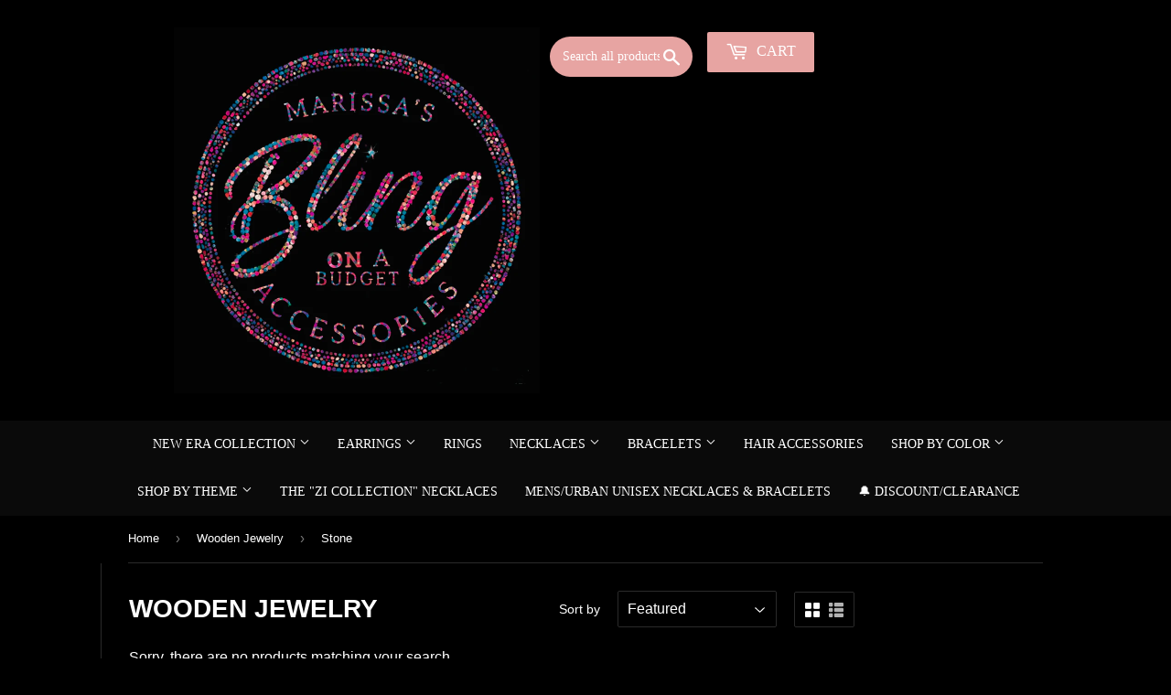

--- FILE ---
content_type: text/html; charset=utf-8
request_url: https://marissasblingonabudget.com/collections/wooden-jewelry/stone
body_size: 17026
content:
<!doctype html>
<!--[if lt IE 7]><html class="no-js lt-ie9 lt-ie8 lt-ie7" lang="en"> <![endif]-->
<!--[if IE 7]><html class="no-js lt-ie9 lt-ie8" lang="en"> <![endif]-->
<!--[if IE 8]><html class="no-js lt-ie9" lang="en"> <![endif]-->
<!--[if IE 9 ]><html class="ie9 no-js"> <![endif]-->
<!--[if (gt IE 9)|!(IE)]><!--> <html class="no-touch no-js"> <!--<![endif]-->

<head>
  <meta name="google-site-verification" content="LjNpnqbRqLlpILBW29-3ZjV02KwbUuOLQqfhFkpz-_o" />
<meta name="smart-seo-integrated" content="true" /><title>Wooden Jewelry</title>
<meta name="description" content="" />
<meta name="smartseo-keyword" content="" />
<meta name="smartseo-timestamp" content="0" />


<script>
    (function(H){H.className = H.className.replace(/\bno-js\b/, 'js')})(document.documentElement)
  </script>

  <!-- Basic page needs ================================================== -->
  <meta charset="utf-8">
  <!-- "snippets/SEOManager.liquid" was not rendered, the associated app was uninstalled -->
  

 <!-- default to true --><!-- Contain template--><!-- setting name: pluginseo_pageTitleTruncateEnableForCollections-->
    <!-- setting value: true --><!-- pageTitleTemplate: Shop %% current_tags || join: ', ' || append_not_empty: ' ' %%%% collection.title || escape %% at %% shop.name %% -->
  <!-- pageTitleToParse": Wooden Jewelry -->
  <!-- pageTitleTruncateApplicable: true -->

  <!-- pluginseo_pageTitleTemplateApplyToAll: true -->
  <!-- pageTitleTruncateApplicable: true --><!-- Custom page title: Yes --><title>Shop Stone Wooden Jewelry at Marissa&#39;s Bling on a Budget </title> <!-- default to true --><!-- Contain template--><!-- setting name: pluginseo_metaDescriptionTruncateEnableForCollections-->
    <!-- setting value: true --><!-- metaDescriptionTemplate: %% collection.all_tags || take: '3' || join: ', ' || prepend_not_empty: 'Shop ' || append_not_empty: ' and more ' %%%% collection.title || escape %% at %% shop.name %%: Offering Paparazzi Jewelry and Accessories %% collection.description || strip_html || strip_newlines || escape || strip %% Marissa's Bling on a Budget Paparazzi Jewelry & Accessories offers Paparazzi Jewelry available in thousands of styles. -->
  <!-- metaDescriptionToParse":  -->
  <!-- metaDescriptionTruncateApplicable: true -->

  <!-- pluginseo_metaDescriptionTemplateApplyToAll: true -->
  <!-- metaDescriptionTruncateApplicable: true --><!-- Yes --><meta name="description" content="Shop Black, Brown, Geometric and more Wooden Jewelry at Marissa&amp;#39;s Bling on a Budget : Offering Paparazzi Jewelry and Accessories  Marissa&#39;s Bling on a Budget Paparazz" /><script data-desc="seo-breadcrumb-list" type="application/ld+json">
{
  "@context": "http://schema.org",
  "@type": "BreadcrumbList",
  "itemListElement": [{
          "@type": "ListItem",
          "position": 1,
          "item": {
            "@id": "https://marissasblingonabudget.com/collections/wooden-jewelry",
            "name": "Wooden JewelryStone"
          }
        }]
}
</script><script data-desc="seo-organization" type="application/ld+json">
  {
    "@context": "http://schema.org",
    "@type": "Organization",
    "@id": "https://marissasblingonabudget.com#organization",
    "name": "Marissa&#39;s Bling on a Budget ",
    "url": "https://marissasblingonabudget.com","sameAs": ["facebook.com/marissasblingonabudget","https://www.instagram.com/budgetbling17/"]
  }
</script><script data-desc="seo-website" type="application/ld+json">
  {
    "@context": "http://schema.org",
    "@type": "WebSite",
    "name": "Marissa&#39;s Bling on a Budget ",
    "url": "https://marissasblingonabudget.com",
    "potentialAction": {
      "@type": "SearchAction",
      "target": "https://marissasblingonabudget.com/search?q={search_term_string}",
      "query-input": "required name=search_term_string"
    }
  }
</script><meta name="pluginseo" content="Plug in SEO Plus" data-ptf="s-te_co" data-mdf="s-te_co-tr" />

  <meta http-equiv="X-UA-Compatible" content="IE=edge,chrome=1">

  
    <link rel="shortcut icon" href="//marissasblingonabudget.com/cdn/shop/files/favicon-32x32_32x32.png?v=1623374974" type="image/png" />
  

  <!-- Product meta ================================================== -->
  
<meta property="og:site_name" content="Marissa&#39;s Bling on a Budget ">
<meta property="og:url" content="https://marissasblingonabudget.com/collections/wooden-jewelry/stone">
<meta property="og:title" content="Wooden Jewelry">
<meta property="og:type" content="website">
<meta property="og:description" content="Marissa's Bling on a Budget Paparazzi Jewelry & Accessories ">



  <meta name="twitter:site" content="@budgetbling17">


  <meta name="twitter:card" content="summary">

<meta name="twitter:title" content="Wooden Jewelry">
<meta name="twitter:description" content="Marissa's Bling on a Budget Paparazzi Jewelry & Accessories ">


  <!-- Helpers ================================================== -->
  <link rel="canonical" href="https://marissasblingonabudget.com/collections/wooden-jewelry/stone">
  <meta name="viewport" content="width=device-width,initial-scale=1">

  <!-- CSS ================================================== -->
  <link href="//marissasblingonabudget.com/cdn/shop/t/9/assets/theme.scss.css?v=125555318888913889671764745289" rel="stylesheet" type="text/css" media="all" />
  




  <!-- Header hook for plugins ================================================== -->
  <script>window.performance && window.performance.mark && window.performance.mark('shopify.content_for_header.start');</script><meta name="facebook-domain-verification" content="l7n02jjso8szeay2g61zf5t8f54kqe">
<meta name="facebook-domain-verification" content="87fnswv9c1zf60f15fngz077rm38ci">
<meta id="shopify-digital-wallet" name="shopify-digital-wallet" content="/24779782/digital_wallets/dialog">
<meta name="shopify-checkout-api-token" content="b220e6e135f16981b4a5259c2eda4321">
<meta id="in-context-paypal-metadata" data-shop-id="24779782" data-venmo-supported="false" data-environment="production" data-locale="en_US" data-paypal-v4="true" data-currency="USD">
<link rel="alternate" type="application/atom+xml" title="Feed" href="/collections/wooden-jewelry/stone.atom" />
<link rel="alternate" type="application/json+oembed" href="https://marissasblingonabudget.com/collections/wooden-jewelry/stone.oembed">
<script async="async" src="/checkouts/internal/preloads.js?locale=en-US"></script>
<link rel="preconnect" href="https://shop.app" crossorigin="anonymous">
<script async="async" src="https://shop.app/checkouts/internal/preloads.js?locale=en-US&shop_id=24779782" crossorigin="anonymous"></script>
<script id="apple-pay-shop-capabilities" type="application/json">{"shopId":24779782,"countryCode":"US","currencyCode":"USD","merchantCapabilities":["supports3DS"],"merchantId":"gid:\/\/shopify\/Shop\/24779782","merchantName":"Marissa's Bling on a Budget ","requiredBillingContactFields":["postalAddress","email"],"requiredShippingContactFields":["postalAddress","email"],"shippingType":"shipping","supportedNetworks":["visa","masterCard","amex","discover","elo","jcb"],"total":{"type":"pending","label":"Marissa's Bling on a Budget ","amount":"1.00"},"shopifyPaymentsEnabled":true,"supportsSubscriptions":true}</script>
<script id="shopify-features" type="application/json">{"accessToken":"b220e6e135f16981b4a5259c2eda4321","betas":["rich-media-storefront-analytics"],"domain":"marissasblingonabudget.com","predictiveSearch":true,"shopId":24779782,"locale":"en"}</script>
<script>var Shopify = Shopify || {};
Shopify.shop = "marissas-bling-on-a-budget.myshopify.com";
Shopify.locale = "en";
Shopify.currency = {"active":"USD","rate":"1.0"};
Shopify.country = "US";
Shopify.theme = {"name":"Copy of REBRAND - Black Glam Draft","id":176176431268,"schema_name":"Supply","schema_version":"2.6.0","theme_store_id":679,"role":"main"};
Shopify.theme.handle = "null";
Shopify.theme.style = {"id":null,"handle":null};
Shopify.cdnHost = "marissasblingonabudget.com/cdn";
Shopify.routes = Shopify.routes || {};
Shopify.routes.root = "/";</script>
<script type="module">!function(o){(o.Shopify=o.Shopify||{}).modules=!0}(window);</script>
<script>!function(o){function n(){var o=[];function n(){o.push(Array.prototype.slice.apply(arguments))}return n.q=o,n}var t=o.Shopify=o.Shopify||{};t.loadFeatures=n(),t.autoloadFeatures=n()}(window);</script>
<script>
  window.ShopifyPay = window.ShopifyPay || {};
  window.ShopifyPay.apiHost = "shop.app\/pay";
  window.ShopifyPay.redirectState = null;
</script>
<script id="shop-js-analytics" type="application/json">{"pageType":"collection"}</script>
<script defer="defer" async type="module" src="//marissasblingonabudget.com/cdn/shopifycloud/shop-js/modules/v2/client.init-shop-cart-sync_C5BV16lS.en.esm.js"></script>
<script defer="defer" async type="module" src="//marissasblingonabudget.com/cdn/shopifycloud/shop-js/modules/v2/chunk.common_CygWptCX.esm.js"></script>
<script type="module">
  await import("//marissasblingonabudget.com/cdn/shopifycloud/shop-js/modules/v2/client.init-shop-cart-sync_C5BV16lS.en.esm.js");
await import("//marissasblingonabudget.com/cdn/shopifycloud/shop-js/modules/v2/chunk.common_CygWptCX.esm.js");

  window.Shopify.SignInWithShop?.initShopCartSync?.({"fedCMEnabled":true,"windoidEnabled":true});

</script>
<script>
  window.Shopify = window.Shopify || {};
  if (!window.Shopify.featureAssets) window.Shopify.featureAssets = {};
  window.Shopify.featureAssets['shop-js'] = {"shop-cart-sync":["modules/v2/client.shop-cart-sync_ZFArdW7E.en.esm.js","modules/v2/chunk.common_CygWptCX.esm.js"],"init-fed-cm":["modules/v2/client.init-fed-cm_CmiC4vf6.en.esm.js","modules/v2/chunk.common_CygWptCX.esm.js"],"shop-cash-offers":["modules/v2/client.shop-cash-offers_DOA2yAJr.en.esm.js","modules/v2/chunk.common_CygWptCX.esm.js","modules/v2/chunk.modal_D71HUcav.esm.js"],"shop-button":["modules/v2/client.shop-button_tlx5R9nI.en.esm.js","modules/v2/chunk.common_CygWptCX.esm.js"],"shop-toast-manager":["modules/v2/client.shop-toast-manager_ClPi3nE9.en.esm.js","modules/v2/chunk.common_CygWptCX.esm.js"],"init-shop-cart-sync":["modules/v2/client.init-shop-cart-sync_C5BV16lS.en.esm.js","modules/v2/chunk.common_CygWptCX.esm.js"],"avatar":["modules/v2/client.avatar_BTnouDA3.en.esm.js"],"init-windoid":["modules/v2/client.init-windoid_sURxWdc1.en.esm.js","modules/v2/chunk.common_CygWptCX.esm.js"],"init-shop-email-lookup-coordinator":["modules/v2/client.init-shop-email-lookup-coordinator_B8hsDcYM.en.esm.js","modules/v2/chunk.common_CygWptCX.esm.js"],"pay-button":["modules/v2/client.pay-button_FdsNuTd3.en.esm.js","modules/v2/chunk.common_CygWptCX.esm.js"],"shop-login-button":["modules/v2/client.shop-login-button_C5VAVYt1.en.esm.js","modules/v2/chunk.common_CygWptCX.esm.js","modules/v2/chunk.modal_D71HUcav.esm.js"],"init-customer-accounts-sign-up":["modules/v2/client.init-customer-accounts-sign-up_CPSyQ0Tj.en.esm.js","modules/v2/client.shop-login-button_C5VAVYt1.en.esm.js","modules/v2/chunk.common_CygWptCX.esm.js","modules/v2/chunk.modal_D71HUcav.esm.js"],"init-shop-for-new-customer-accounts":["modules/v2/client.init-shop-for-new-customer-accounts_ChsxoAhi.en.esm.js","modules/v2/client.shop-login-button_C5VAVYt1.en.esm.js","modules/v2/chunk.common_CygWptCX.esm.js","modules/v2/chunk.modal_D71HUcav.esm.js"],"init-customer-accounts":["modules/v2/client.init-customer-accounts_DxDtT_ad.en.esm.js","modules/v2/client.shop-login-button_C5VAVYt1.en.esm.js","modules/v2/chunk.common_CygWptCX.esm.js","modules/v2/chunk.modal_D71HUcav.esm.js"],"shop-follow-button":["modules/v2/client.shop-follow-button_Cva4Ekp9.en.esm.js","modules/v2/chunk.common_CygWptCX.esm.js","modules/v2/chunk.modal_D71HUcav.esm.js"],"checkout-modal":["modules/v2/client.checkout-modal_BPM8l0SH.en.esm.js","modules/v2/chunk.common_CygWptCX.esm.js","modules/v2/chunk.modal_D71HUcav.esm.js"],"lead-capture":["modules/v2/client.lead-capture_Bi8yE_yS.en.esm.js","modules/v2/chunk.common_CygWptCX.esm.js","modules/v2/chunk.modal_D71HUcav.esm.js"],"shop-login":["modules/v2/client.shop-login_D6lNrXab.en.esm.js","modules/v2/chunk.common_CygWptCX.esm.js","modules/v2/chunk.modal_D71HUcav.esm.js"],"payment-terms":["modules/v2/client.payment-terms_CZxnsJam.en.esm.js","modules/v2/chunk.common_CygWptCX.esm.js","modules/v2/chunk.modal_D71HUcav.esm.js"]};
</script>
<script id="__st">var __st={"a":24779782,"offset":-18000,"reqid":"70bc51cb-150c-4d45-a3ad-b3d0172f9d25-1768851953","pageurl":"marissasblingonabudget.com\/collections\/wooden-jewelry\/stone","u":"c64c402ceea1","p":"collection","rtyp":"collection","rid":16838590491};</script>
<script>window.ShopifyPaypalV4VisibilityTracking = true;</script>
<script id="captcha-bootstrap">!function(){'use strict';const t='contact',e='account',n='new_comment',o=[[t,t],['blogs',n],['comments',n],[t,'customer']],c=[[e,'customer_login'],[e,'guest_login'],[e,'recover_customer_password'],[e,'create_customer']],r=t=>t.map((([t,e])=>`form[action*='/${t}']:not([data-nocaptcha='true']) input[name='form_type'][value='${e}']`)).join(','),a=t=>()=>t?[...document.querySelectorAll(t)].map((t=>t.form)):[];function s(){const t=[...o],e=r(t);return a(e)}const i='password',u='form_key',d=['recaptcha-v3-token','g-recaptcha-response','h-captcha-response',i],f=()=>{try{return window.sessionStorage}catch{return}},m='__shopify_v',_=t=>t.elements[u];function p(t,e,n=!1){try{const o=window.sessionStorage,c=JSON.parse(o.getItem(e)),{data:r}=function(t){const{data:e,action:n}=t;return t[m]||n?{data:e,action:n}:{data:t,action:n}}(c);for(const[e,n]of Object.entries(r))t.elements[e]&&(t.elements[e].value=n);n&&o.removeItem(e)}catch(o){console.error('form repopulation failed',{error:o})}}const l='form_type',E='cptcha';function T(t){t.dataset[E]=!0}const w=window,h=w.document,L='Shopify',v='ce_forms',y='captcha';let A=!1;((t,e)=>{const n=(g='f06e6c50-85a8-45c8-87d0-21a2b65856fe',I='https://cdn.shopify.com/shopifycloud/storefront-forms-hcaptcha/ce_storefront_forms_captcha_hcaptcha.v1.5.2.iife.js',D={infoText:'Protected by hCaptcha',privacyText:'Privacy',termsText:'Terms'},(t,e,n)=>{const o=w[L][v],c=o.bindForm;if(c)return c(t,g,e,D).then(n);var r;o.q.push([[t,g,e,D],n]),r=I,A||(h.body.append(Object.assign(h.createElement('script'),{id:'captcha-provider',async:!0,src:r})),A=!0)});var g,I,D;w[L]=w[L]||{},w[L][v]=w[L][v]||{},w[L][v].q=[],w[L][y]=w[L][y]||{},w[L][y].protect=function(t,e){n(t,void 0,e),T(t)},Object.freeze(w[L][y]),function(t,e,n,w,h,L){const[v,y,A,g]=function(t,e,n){const i=e?o:[],u=t?c:[],d=[...i,...u],f=r(d),m=r(i),_=r(d.filter((([t,e])=>n.includes(e))));return[a(f),a(m),a(_),s()]}(w,h,L),I=t=>{const e=t.target;return e instanceof HTMLFormElement?e:e&&e.form},D=t=>v().includes(t);t.addEventListener('submit',(t=>{const e=I(t);if(!e)return;const n=D(e)&&!e.dataset.hcaptchaBound&&!e.dataset.recaptchaBound,o=_(e),c=g().includes(e)&&(!o||!o.value);(n||c)&&t.preventDefault(),c&&!n&&(function(t){try{if(!f())return;!function(t){const e=f();if(!e)return;const n=_(t);if(!n)return;const o=n.value;o&&e.removeItem(o)}(t);const e=Array.from(Array(32),(()=>Math.random().toString(36)[2])).join('');!function(t,e){_(t)||t.append(Object.assign(document.createElement('input'),{type:'hidden',name:u})),t.elements[u].value=e}(t,e),function(t,e){const n=f();if(!n)return;const o=[...t.querySelectorAll(`input[type='${i}']`)].map((({name:t})=>t)),c=[...d,...o],r={};for(const[a,s]of new FormData(t).entries())c.includes(a)||(r[a]=s);n.setItem(e,JSON.stringify({[m]:1,action:t.action,data:r}))}(t,e)}catch(e){console.error('failed to persist form',e)}}(e),e.submit())}));const S=(t,e)=>{t&&!t.dataset[E]&&(n(t,e.some((e=>e===t))),T(t))};for(const o of['focusin','change'])t.addEventListener(o,(t=>{const e=I(t);D(e)&&S(e,y())}));const B=e.get('form_key'),M=e.get(l),P=B&&M;t.addEventListener('DOMContentLoaded',(()=>{const t=y();if(P)for(const e of t)e.elements[l].value===M&&p(e,B);[...new Set([...A(),...v().filter((t=>'true'===t.dataset.shopifyCaptcha))])].forEach((e=>S(e,t)))}))}(h,new URLSearchParams(w.location.search),n,t,e,['guest_login'])})(!0,!0)}();</script>
<script integrity="sha256-4kQ18oKyAcykRKYeNunJcIwy7WH5gtpwJnB7kiuLZ1E=" data-source-attribution="shopify.loadfeatures" defer="defer" src="//marissasblingonabudget.com/cdn/shopifycloud/storefront/assets/storefront/load_feature-a0a9edcb.js" crossorigin="anonymous"></script>
<script crossorigin="anonymous" defer="defer" src="//marissasblingonabudget.com/cdn/shopifycloud/storefront/assets/shopify_pay/storefront-65b4c6d7.js?v=20250812"></script>
<script data-source-attribution="shopify.dynamic_checkout.dynamic.init">var Shopify=Shopify||{};Shopify.PaymentButton=Shopify.PaymentButton||{isStorefrontPortableWallets:!0,init:function(){window.Shopify.PaymentButton.init=function(){};var t=document.createElement("script");t.src="https://marissasblingonabudget.com/cdn/shopifycloud/portable-wallets/latest/portable-wallets.en.js",t.type="module",document.head.appendChild(t)}};
</script>
<script data-source-attribution="shopify.dynamic_checkout.buyer_consent">
  function portableWalletsHideBuyerConsent(e){var t=document.getElementById("shopify-buyer-consent"),n=document.getElementById("shopify-subscription-policy-button");t&&n&&(t.classList.add("hidden"),t.setAttribute("aria-hidden","true"),n.removeEventListener("click",e))}function portableWalletsShowBuyerConsent(e){var t=document.getElementById("shopify-buyer-consent"),n=document.getElementById("shopify-subscription-policy-button");t&&n&&(t.classList.remove("hidden"),t.removeAttribute("aria-hidden"),n.addEventListener("click",e))}window.Shopify?.PaymentButton&&(window.Shopify.PaymentButton.hideBuyerConsent=portableWalletsHideBuyerConsent,window.Shopify.PaymentButton.showBuyerConsent=portableWalletsShowBuyerConsent);
</script>
<script data-source-attribution="shopify.dynamic_checkout.cart.bootstrap">document.addEventListener("DOMContentLoaded",(function(){function t(){return document.querySelector("shopify-accelerated-checkout-cart, shopify-accelerated-checkout")}if(t())Shopify.PaymentButton.init();else{new MutationObserver((function(e,n){t()&&(Shopify.PaymentButton.init(),n.disconnect())})).observe(document.body,{childList:!0,subtree:!0})}}));
</script>
<link id="shopify-accelerated-checkout-styles" rel="stylesheet" media="screen" href="https://marissasblingonabudget.com/cdn/shopifycloud/portable-wallets/latest/accelerated-checkout-backwards-compat.css" crossorigin="anonymous">
<style id="shopify-accelerated-checkout-cart">
        #shopify-buyer-consent {
  margin-top: 1em;
  display: inline-block;
  width: 100%;
}

#shopify-buyer-consent.hidden {
  display: none;
}

#shopify-subscription-policy-button {
  background: none;
  border: none;
  padding: 0;
  text-decoration: underline;
  font-size: inherit;
  cursor: pointer;
}

#shopify-subscription-policy-button::before {
  box-shadow: none;
}

      </style>

<script>window.performance && window.performance.mark && window.performance.mark('shopify.content_for_header.end');</script>

  

<!--[if lt IE 9]>
<script src="//cdnjs.cloudflare.com/ajax/libs/html5shiv/3.7.2/html5shiv.min.js" type="text/javascript"></script>
<script src="//marissasblingonabudget.com/cdn/shop/t/9/assets/respond.min.js?v=5723" type="text/javascript"></script>
<link href="//marissasblingonabudget.com/cdn/shop/t/9/assets/respond-proxy.html" id="respond-proxy" rel="respond-proxy" />
<link href="//marissasblingonabudget.com/search?q=96a48db7ddbefbbf112478a9dbdf59f4" id="respond-redirect" rel="respond-redirect" />
<script src="//marissasblingonabudget.com/search?q=96a48db7ddbefbbf112478a9dbdf59f4" type="text/javascript"></script>
<![endif]-->
<!--[if (lte IE 9) ]><script src="//marissasblingonabudget.com/cdn/shop/t/9/assets/match-media.min.js?v=5723" type="text/javascript"></script><![endif]-->


  
  

  <script src="//marissasblingonabudget.com/cdn/shop/t/9/assets/jquery-2.2.3.min.js?v=58211863146907186831764740102" type="text/javascript"></script>

  <!-- LazySizes ================================================== -->
  <!--[if (gt IE 9)|!(IE)]><!--><script src="//marissasblingonabudget.com/cdn/shop/t/9/assets/lazysizes.min.js?v=8147953233334221341764740102" async="async"></script><!--<![endif]-->
  <!--[if lte IE 9]><script src="//marissasblingonabudget.com/cdn/shop/t/9/assets/lazysizes.min.js?v=8147953233334221341764740102"></script><![endif]-->

  <!-- Vendor / Theme JS ============================================ -->
  <!--[if (gt IE 9)|!(IE)]><!--><script src="//marissasblingonabudget.com/cdn/shop/t/9/assets/vendor.js?v=36052345436231778671764740102" defer="defer"></script><!--<![endif]-->
  <!--[if lte IE 9]><script src="//marissasblingonabudget.com/cdn/shop/t/9/assets/vendor.js?v=36052345436231778671764740102"></script><![endif]-->

  <!--[if (gt IE 9)|!(IE)]><!--><script src="//marissasblingonabudget.com/cdn/shop/t/9/assets/theme.js?v=154682777930922770361764740102" defer="defer"></script><!--<![endif]-->
  <!--[if lte IE 9]><script src="//marissasblingonabudget.com/cdn/shop/t/9/assets/theme.js?v=154682777930922770361764740102"></script><![endif]-->

  <script async src="https://disablerightclick.upsell-apps.com/script_tag.js?shop=marissas-bling-on-a-budget.myshopify.com"></script>

  <meta name="p:domain_verify" content="9941584d2c636cc5c4e4486798ee5ab9"/>

  <!-- Pinterest base (needed so pintrk is defined) ==================== -->
  <script>
    !function(e){
      if(!window.pintrk){
        window.pintrk = function () {
          window.pintrk.queue.push(Array.prototype.slice.call(arguments))
        };
        var n=window.pintrk;
        n.queue=[];
        n.version="3.0";
        var t=document.createElement("script");
        t.async=!0;
        t.src=e;
        var r=document.getElementsByTagName("script")[0];
        r.parentNode.insertBefore(t,r)
      }
    }("https://s.pinimg.com/ct/core.js");
    pintrk('load', '2616965909070', {em: '<user_email_address>'});
    pintrk('page');
  </script>

  <noscript>
    <img height="1" width="1" style="display:none;" alt=""
      src="https://ct.pinterest.com/v3/?event=init&tid=2616965909070&pd[em]=<hashed_email_address>&noscript=1" />
  </noscript>

  <!-- Pinterest example events (optional, you can keep or remove) -->
  <script>
    pintrk('track', 'checkout', {
      value: 100,
      order_quantity: 1,
      currency: 'USD',
      order_id: 'X-15148',
      line_items: [
        {
          product_name: 'Parker Boots',
          product_id: '1414',
          product_quantity: 1
        }
      ]
    });
  </script>

  <script>
    pintrk('track', 'addtocart', {
      value: 100,
      order_quantity: 1,
      currency: 'USD',
      order_id: 'X-15148',
      line_items: [
        {
          product_name: 'Parker Boots',
          product_id: '1414',
          product_quantity: 1
        }
      ]
    });
  </script>

  <script>
    pintrk('track', 'pagevisit', {
      value: 100,
      order_quantity: 1,
      order_id: 'X-15148',
      line_items: [
        {
          product_name: 'Parker Boots',
          product_id: '1414',
          product_quantity: 1
        }
      ]
    });
  </script>
<meta property="og:image" content="https://cdn.shopify.com/s/files/1/2477/9782/collections/27890_1image1-purple-3-2_1.jpg.960x960_q85_360x_824bdf60-d2f7-4327-b980-ceb498188e3e.jpg?v=1513813321" />
<meta property="og:image:secure_url" content="https://cdn.shopify.com/s/files/1/2477/9782/collections/27890_1image1-purple-3-2_1.jpg.960x960_q85_360x_824bdf60-d2f7-4327-b980-ceb498188e3e.jpg?v=1513813321" />
<meta property="og:image:width" content="360" />
<meta property="og:image:height" content="540" />
<meta property="og:image:alt" content="Wooden Jewelry" />
<link href="https://monorail-edge.shopifysvc.com" rel="dns-prefetch">
<script>(function(){if ("sendBeacon" in navigator && "performance" in window) {try {var session_token_from_headers = performance.getEntriesByType('navigation')[0].serverTiming.find(x => x.name == '_s').description;} catch {var session_token_from_headers = undefined;}var session_cookie_matches = document.cookie.match(/_shopify_s=([^;]*)/);var session_token_from_cookie = session_cookie_matches && session_cookie_matches.length === 2 ? session_cookie_matches[1] : "";var session_token = session_token_from_headers || session_token_from_cookie || "";function handle_abandonment_event(e) {var entries = performance.getEntries().filter(function(entry) {return /monorail-edge.shopifysvc.com/.test(entry.name);});if (!window.abandonment_tracked && entries.length === 0) {window.abandonment_tracked = true;var currentMs = Date.now();var navigation_start = performance.timing.navigationStart;var payload = {shop_id: 24779782,url: window.location.href,navigation_start,duration: currentMs - navigation_start,session_token,page_type: "collection"};window.navigator.sendBeacon("https://monorail-edge.shopifysvc.com/v1/produce", JSON.stringify({schema_id: "online_store_buyer_site_abandonment/1.1",payload: payload,metadata: {event_created_at_ms: currentMs,event_sent_at_ms: currentMs}}));}}window.addEventListener('pagehide', handle_abandonment_event);}}());</script>
<script id="web-pixels-manager-setup">(function e(e,d,r,n,o){if(void 0===o&&(o={}),!Boolean(null===(a=null===(i=window.Shopify)||void 0===i?void 0:i.analytics)||void 0===a?void 0:a.replayQueue)){var i,a;window.Shopify=window.Shopify||{};var t=window.Shopify;t.analytics=t.analytics||{};var s=t.analytics;s.replayQueue=[],s.publish=function(e,d,r){return s.replayQueue.push([e,d,r]),!0};try{self.performance.mark("wpm:start")}catch(e){}var l=function(){var e={modern:/Edge?\/(1{2}[4-9]|1[2-9]\d|[2-9]\d{2}|\d{4,})\.\d+(\.\d+|)|Firefox\/(1{2}[4-9]|1[2-9]\d|[2-9]\d{2}|\d{4,})\.\d+(\.\d+|)|Chrom(ium|e)\/(9{2}|\d{3,})\.\d+(\.\d+|)|(Maci|X1{2}).+ Version\/(15\.\d+|(1[6-9]|[2-9]\d|\d{3,})\.\d+)([,.]\d+|)( \(\w+\)|)( Mobile\/\w+|) Safari\/|Chrome.+OPR\/(9{2}|\d{3,})\.\d+\.\d+|(CPU[ +]OS|iPhone[ +]OS|CPU[ +]iPhone|CPU IPhone OS|CPU iPad OS)[ +]+(15[._]\d+|(1[6-9]|[2-9]\d|\d{3,})[._]\d+)([._]\d+|)|Android:?[ /-](13[3-9]|1[4-9]\d|[2-9]\d{2}|\d{4,})(\.\d+|)(\.\d+|)|Android.+Firefox\/(13[5-9]|1[4-9]\d|[2-9]\d{2}|\d{4,})\.\d+(\.\d+|)|Android.+Chrom(ium|e)\/(13[3-9]|1[4-9]\d|[2-9]\d{2}|\d{4,})\.\d+(\.\d+|)|SamsungBrowser\/([2-9]\d|\d{3,})\.\d+/,legacy:/Edge?\/(1[6-9]|[2-9]\d|\d{3,})\.\d+(\.\d+|)|Firefox\/(5[4-9]|[6-9]\d|\d{3,})\.\d+(\.\d+|)|Chrom(ium|e)\/(5[1-9]|[6-9]\d|\d{3,})\.\d+(\.\d+|)([\d.]+$|.*Safari\/(?![\d.]+ Edge\/[\d.]+$))|(Maci|X1{2}).+ Version\/(10\.\d+|(1[1-9]|[2-9]\d|\d{3,})\.\d+)([,.]\d+|)( \(\w+\)|)( Mobile\/\w+|) Safari\/|Chrome.+OPR\/(3[89]|[4-9]\d|\d{3,})\.\d+\.\d+|(CPU[ +]OS|iPhone[ +]OS|CPU[ +]iPhone|CPU IPhone OS|CPU iPad OS)[ +]+(10[._]\d+|(1[1-9]|[2-9]\d|\d{3,})[._]\d+)([._]\d+|)|Android:?[ /-](13[3-9]|1[4-9]\d|[2-9]\d{2}|\d{4,})(\.\d+|)(\.\d+|)|Mobile Safari.+OPR\/([89]\d|\d{3,})\.\d+\.\d+|Android.+Firefox\/(13[5-9]|1[4-9]\d|[2-9]\d{2}|\d{4,})\.\d+(\.\d+|)|Android.+Chrom(ium|e)\/(13[3-9]|1[4-9]\d|[2-9]\d{2}|\d{4,})\.\d+(\.\d+|)|Android.+(UC? ?Browser|UCWEB|U3)[ /]?(15\.([5-9]|\d{2,})|(1[6-9]|[2-9]\d|\d{3,})\.\d+)\.\d+|SamsungBrowser\/(5\.\d+|([6-9]|\d{2,})\.\d+)|Android.+MQ{2}Browser\/(14(\.(9|\d{2,})|)|(1[5-9]|[2-9]\d|\d{3,})(\.\d+|))(\.\d+|)|K[Aa][Ii]OS\/(3\.\d+|([4-9]|\d{2,})\.\d+)(\.\d+|)/},d=e.modern,r=e.legacy,n=navigator.userAgent;return n.match(d)?"modern":n.match(r)?"legacy":"unknown"}(),u="modern"===l?"modern":"legacy",c=(null!=n?n:{modern:"",legacy:""})[u],f=function(e){return[e.baseUrl,"/wpm","/b",e.hashVersion,"modern"===e.buildTarget?"m":"l",".js"].join("")}({baseUrl:d,hashVersion:r,buildTarget:u}),m=function(e){var d=e.version,r=e.bundleTarget,n=e.surface,o=e.pageUrl,i=e.monorailEndpoint;return{emit:function(e){var a=e.status,t=e.errorMsg,s=(new Date).getTime(),l=JSON.stringify({metadata:{event_sent_at_ms:s},events:[{schema_id:"web_pixels_manager_load/3.1",payload:{version:d,bundle_target:r,page_url:o,status:a,surface:n,error_msg:t},metadata:{event_created_at_ms:s}}]});if(!i)return console&&console.warn&&console.warn("[Web Pixels Manager] No Monorail endpoint provided, skipping logging."),!1;try{return self.navigator.sendBeacon.bind(self.navigator)(i,l)}catch(e){}var u=new XMLHttpRequest;try{return u.open("POST",i,!0),u.setRequestHeader("Content-Type","text/plain"),u.send(l),!0}catch(e){return console&&console.warn&&console.warn("[Web Pixels Manager] Got an unhandled error while logging to Monorail."),!1}}}}({version:r,bundleTarget:l,surface:e.surface,pageUrl:self.location.href,monorailEndpoint:e.monorailEndpoint});try{o.browserTarget=l,function(e){var d=e.src,r=e.async,n=void 0===r||r,o=e.onload,i=e.onerror,a=e.sri,t=e.scriptDataAttributes,s=void 0===t?{}:t,l=document.createElement("script"),u=document.querySelector("head"),c=document.querySelector("body");if(l.async=n,l.src=d,a&&(l.integrity=a,l.crossOrigin="anonymous"),s)for(var f in s)if(Object.prototype.hasOwnProperty.call(s,f))try{l.dataset[f]=s[f]}catch(e){}if(o&&l.addEventListener("load",o),i&&l.addEventListener("error",i),u)u.appendChild(l);else{if(!c)throw new Error("Did not find a head or body element to append the script");c.appendChild(l)}}({src:f,async:!0,onload:function(){if(!function(){var e,d;return Boolean(null===(d=null===(e=window.Shopify)||void 0===e?void 0:e.analytics)||void 0===d?void 0:d.initialized)}()){var d=window.webPixelsManager.init(e)||void 0;if(d){var r=window.Shopify.analytics;r.replayQueue.forEach((function(e){var r=e[0],n=e[1],o=e[2];d.publishCustomEvent(r,n,o)})),r.replayQueue=[],r.publish=d.publishCustomEvent,r.visitor=d.visitor,r.initialized=!0}}},onerror:function(){return m.emit({status:"failed",errorMsg:"".concat(f," has failed to load")})},sri:function(e){var d=/^sha384-[A-Za-z0-9+/=]+$/;return"string"==typeof e&&d.test(e)}(c)?c:"",scriptDataAttributes:o}),m.emit({status:"loading"})}catch(e){m.emit({status:"failed",errorMsg:(null==e?void 0:e.message)||"Unknown error"})}}})({shopId: 24779782,storefrontBaseUrl: "https://marissasblingonabudget.com",extensionsBaseUrl: "https://extensions.shopifycdn.com/cdn/shopifycloud/web-pixels-manager",monorailEndpoint: "https://monorail-edge.shopifysvc.com/unstable/produce_batch",surface: "storefront-renderer",enabledBetaFlags: ["2dca8a86"],webPixelsConfigList: [{"id":"164921508","configuration":"{\"pixel_id\":\"293383551390430\",\"pixel_type\":\"facebook_pixel\",\"metaapp_system_user_token\":\"-\"}","eventPayloadVersion":"v1","runtimeContext":"OPEN","scriptVersion":"ca16bc87fe92b6042fbaa3acc2fbdaa6","type":"APP","apiClientId":2329312,"privacyPurposes":["ANALYTICS","MARKETING","SALE_OF_DATA"],"dataSharingAdjustments":{"protectedCustomerApprovalScopes":["read_customer_address","read_customer_email","read_customer_name","read_customer_personal_data","read_customer_phone"]}},{"id":"127172772","configuration":"{\"tagID\":\"2616965909070\"}","eventPayloadVersion":"v1","runtimeContext":"STRICT","scriptVersion":"18031546ee651571ed29edbe71a3550b","type":"APP","apiClientId":3009811,"privacyPurposes":["ANALYTICS","MARKETING","SALE_OF_DATA"],"dataSharingAdjustments":{"protectedCustomerApprovalScopes":["read_customer_address","read_customer_email","read_customer_name","read_customer_personal_data","read_customer_phone"]}},{"id":"129040548","eventPayloadVersion":"v1","runtimeContext":"LAX","scriptVersion":"1","type":"CUSTOM","privacyPurposes":["MARKETING"],"name":"Meta pixel (migrated)"},{"id":"146964644","eventPayloadVersion":"v1","runtimeContext":"LAX","scriptVersion":"1","type":"CUSTOM","privacyPurposes":["ANALYTICS"],"name":"Google Analytics tag (migrated)"},{"id":"shopify-app-pixel","configuration":"{}","eventPayloadVersion":"v1","runtimeContext":"STRICT","scriptVersion":"0450","apiClientId":"shopify-pixel","type":"APP","privacyPurposes":["ANALYTICS","MARKETING"]},{"id":"shopify-custom-pixel","eventPayloadVersion":"v1","runtimeContext":"LAX","scriptVersion":"0450","apiClientId":"shopify-pixel","type":"CUSTOM","privacyPurposes":["ANALYTICS","MARKETING"]}],isMerchantRequest: false,initData: {"shop":{"name":"Marissa's Bling on a Budget ","paymentSettings":{"currencyCode":"USD"},"myshopifyDomain":"marissas-bling-on-a-budget.myshopify.com","countryCode":"US","storefrontUrl":"https:\/\/marissasblingonabudget.com"},"customer":null,"cart":null,"checkout":null,"productVariants":[],"purchasingCompany":null},},"https://marissasblingonabudget.com/cdn","fcfee988w5aeb613cpc8e4bc33m6693e112",{"modern":"","legacy":""},{"shopId":"24779782","storefrontBaseUrl":"https:\/\/marissasblingonabudget.com","extensionBaseUrl":"https:\/\/extensions.shopifycdn.com\/cdn\/shopifycloud\/web-pixels-manager","surface":"storefront-renderer","enabledBetaFlags":"[\"2dca8a86\"]","isMerchantRequest":"false","hashVersion":"fcfee988w5aeb613cpc8e4bc33m6693e112","publish":"custom","events":"[[\"page_viewed\",{}],[\"collection_viewed\",{\"collection\":{\"id\":\"16838590491\",\"title\":\"Wooden Jewelry\",\"productVariants\":[]}}]]"});</script><script>
  window.ShopifyAnalytics = window.ShopifyAnalytics || {};
  window.ShopifyAnalytics.meta = window.ShopifyAnalytics.meta || {};
  window.ShopifyAnalytics.meta.currency = 'USD';
  var meta = {"products":[],"page":{"pageType":"collection","resourceType":"collection","resourceId":16838590491,"requestId":"70bc51cb-150c-4d45-a3ad-b3d0172f9d25-1768851953"}};
  for (var attr in meta) {
    window.ShopifyAnalytics.meta[attr] = meta[attr];
  }
</script>
<script class="analytics">
  (function () {
    var customDocumentWrite = function(content) {
      var jquery = null;

      if (window.jQuery) {
        jquery = window.jQuery;
      } else if (window.Checkout && window.Checkout.$) {
        jquery = window.Checkout.$;
      }

      if (jquery) {
        jquery('body').append(content);
      }
    };

    var hasLoggedConversion = function(token) {
      if (token) {
        return document.cookie.indexOf('loggedConversion=' + token) !== -1;
      }
      return false;
    }

    var setCookieIfConversion = function(token) {
      if (token) {
        var twoMonthsFromNow = new Date(Date.now());
        twoMonthsFromNow.setMonth(twoMonthsFromNow.getMonth() + 2);

        document.cookie = 'loggedConversion=' + token + '; expires=' + twoMonthsFromNow;
      }
    }

    var trekkie = window.ShopifyAnalytics.lib = window.trekkie = window.trekkie || [];
    if (trekkie.integrations) {
      return;
    }
    trekkie.methods = [
      'identify',
      'page',
      'ready',
      'track',
      'trackForm',
      'trackLink'
    ];
    trekkie.factory = function(method) {
      return function() {
        var args = Array.prototype.slice.call(arguments);
        args.unshift(method);
        trekkie.push(args);
        return trekkie;
      };
    };
    for (var i = 0; i < trekkie.methods.length; i++) {
      var key = trekkie.methods[i];
      trekkie[key] = trekkie.factory(key);
    }
    trekkie.load = function(config) {
      trekkie.config = config || {};
      trekkie.config.initialDocumentCookie = document.cookie;
      var first = document.getElementsByTagName('script')[0];
      var script = document.createElement('script');
      script.type = 'text/javascript';
      script.onerror = function(e) {
        var scriptFallback = document.createElement('script');
        scriptFallback.type = 'text/javascript';
        scriptFallback.onerror = function(error) {
                var Monorail = {
      produce: function produce(monorailDomain, schemaId, payload) {
        var currentMs = new Date().getTime();
        var event = {
          schema_id: schemaId,
          payload: payload,
          metadata: {
            event_created_at_ms: currentMs,
            event_sent_at_ms: currentMs
          }
        };
        return Monorail.sendRequest("https://" + monorailDomain + "/v1/produce", JSON.stringify(event));
      },
      sendRequest: function sendRequest(endpointUrl, payload) {
        // Try the sendBeacon API
        if (window && window.navigator && typeof window.navigator.sendBeacon === 'function' && typeof window.Blob === 'function' && !Monorail.isIos12()) {
          var blobData = new window.Blob([payload], {
            type: 'text/plain'
          });

          if (window.navigator.sendBeacon(endpointUrl, blobData)) {
            return true;
          } // sendBeacon was not successful

        } // XHR beacon

        var xhr = new XMLHttpRequest();

        try {
          xhr.open('POST', endpointUrl);
          xhr.setRequestHeader('Content-Type', 'text/plain');
          xhr.send(payload);
        } catch (e) {
          console.log(e);
        }

        return false;
      },
      isIos12: function isIos12() {
        return window.navigator.userAgent.lastIndexOf('iPhone; CPU iPhone OS 12_') !== -1 || window.navigator.userAgent.lastIndexOf('iPad; CPU OS 12_') !== -1;
      }
    };
    Monorail.produce('monorail-edge.shopifysvc.com',
      'trekkie_storefront_load_errors/1.1',
      {shop_id: 24779782,
      theme_id: 176176431268,
      app_name: "storefront",
      context_url: window.location.href,
      source_url: "//marissasblingonabudget.com/cdn/s/trekkie.storefront.cd680fe47e6c39ca5d5df5f0a32d569bc48c0f27.min.js"});

        };
        scriptFallback.async = true;
        scriptFallback.src = '//marissasblingonabudget.com/cdn/s/trekkie.storefront.cd680fe47e6c39ca5d5df5f0a32d569bc48c0f27.min.js';
        first.parentNode.insertBefore(scriptFallback, first);
      };
      script.async = true;
      script.src = '//marissasblingonabudget.com/cdn/s/trekkie.storefront.cd680fe47e6c39ca5d5df5f0a32d569bc48c0f27.min.js';
      first.parentNode.insertBefore(script, first);
    };
    trekkie.load(
      {"Trekkie":{"appName":"storefront","development":false,"defaultAttributes":{"shopId":24779782,"isMerchantRequest":null,"themeId":176176431268,"themeCityHash":"1449176759547197633","contentLanguage":"en","currency":"USD","eventMetadataId":"44c4d9de-3e26-4565-9907-787376aab94f"},"isServerSideCookieWritingEnabled":true,"monorailRegion":"shop_domain","enabledBetaFlags":["65f19447"]},"Session Attribution":{},"S2S":{"facebookCapiEnabled":true,"source":"trekkie-storefront-renderer","apiClientId":580111}}
    );

    var loaded = false;
    trekkie.ready(function() {
      if (loaded) return;
      loaded = true;

      window.ShopifyAnalytics.lib = window.trekkie;

      var originalDocumentWrite = document.write;
      document.write = customDocumentWrite;
      try { window.ShopifyAnalytics.merchantGoogleAnalytics.call(this); } catch(error) {};
      document.write = originalDocumentWrite;

      window.ShopifyAnalytics.lib.page(null,{"pageType":"collection","resourceType":"collection","resourceId":16838590491,"requestId":"70bc51cb-150c-4d45-a3ad-b3d0172f9d25-1768851953","shopifyEmitted":true});

      var match = window.location.pathname.match(/checkouts\/(.+)\/(thank_you|post_purchase)/)
      var token = match? match[1]: undefined;
      if (!hasLoggedConversion(token)) {
        setCookieIfConversion(token);
        window.ShopifyAnalytics.lib.track("Viewed Product Category",{"currency":"USD","category":"Collection: wooden-jewelry","collectionName":"wooden-jewelry","collectionId":16838590491,"nonInteraction":true},undefined,undefined,{"shopifyEmitted":true});
      }
    });


        var eventsListenerScript = document.createElement('script');
        eventsListenerScript.async = true;
        eventsListenerScript.src = "//marissasblingonabudget.com/cdn/shopifycloud/storefront/assets/shop_events_listener-3da45d37.js";
        document.getElementsByTagName('head')[0].appendChild(eventsListenerScript);

})();</script>
  <script>
  if (!window.ga || (window.ga && typeof window.ga !== 'function')) {
    window.ga = function ga() {
      (window.ga.q = window.ga.q || []).push(arguments);
      if (window.Shopify && window.Shopify.analytics && typeof window.Shopify.analytics.publish === 'function') {
        window.Shopify.analytics.publish("ga_stub_called", {}, {sendTo: "google_osp_migration"});
      }
      console.error("Shopify's Google Analytics stub called with:", Array.from(arguments), "\nSee https://help.shopify.com/manual/promoting-marketing/pixels/pixel-migration#google for more information.");
    };
    if (window.Shopify && window.Shopify.analytics && typeof window.Shopify.analytics.publish === 'function') {
      window.Shopify.analytics.publish("ga_stub_initialized", {}, {sendTo: "google_osp_migration"});
    }
  }
</script>
<script
  defer
  src="https://marissasblingonabudget.com/cdn/shopifycloud/perf-kit/shopify-perf-kit-3.0.4.min.js"
  data-application="storefront-renderer"
  data-shop-id="24779782"
  data-render-region="gcp-us-central1"
  data-page-type="collection"
  data-theme-instance-id="176176431268"
  data-theme-name="Supply"
  data-theme-version="2.6.0"
  data-monorail-region="shop_domain"
  data-resource-timing-sampling-rate="10"
  data-shs="true"
  data-shs-beacon="true"
  data-shs-export-with-fetch="true"
  data-shs-logs-sample-rate="1"
  data-shs-beacon-endpoint="https://marissasblingonabudget.com/api/collect"
></script>
</head>

<body id="wooden-jewelry" class="template-collection">

  <div id="shopify-section-header" class="shopify-section header-section"><header class="site-header" role="banner" data-section-id="header" data-section-type="header-section">
  <div class="wrapper">
    <div class="grid--full">
      <!-- Left: Logo / Title -->
      <div class="grid-item large--one-half text-center">
        
          <div class="h1 header-logo" itemscope itemtype="http://schema.org/Organization">
        

          
            

            <a href="/" itemprop="url">
              <img
                src="//marissasblingonabudget.com/cdn/shop/files/IMG_0259_800x.jpg?v=1760814316"
                alt="Marissa&amp;#39;s Bling on a Budget "
                style="max-width:400px;">
            </a>
          

        </div>
      </div>

      <!-- Right: announcement + MOBILE search + cart -->
      <div class="grid-item large--one-half text-center large--text-right">
        

        <!-- MOBILE SEARCH ONLY -->
        <div class="large--hide">
          <form action="/search" method="get" class="search-bar" role="search">
  <input type="hidden" name="type" value="product">

  <input type="search" name="q" value="" placeholder="Search all products..." aria-label="Search all products...">
  <button onclick="pintrk('track', 'search',{search_query:''});" type="submit" class="search-bar--submit icon-fallback-text">
    <span class="icon icon-search" aria-hidden="true"></span>
    <span class="fallback-text">Search</span>
  </button>
</form>

        </div>
<!-- DESKTOP SEARCH -->
<div class="medium-down--hide">
  <form action="/search" method="get" class="search-bar" role="search">
  <input type="hidden" name="type" value="product">

  <input type="search" name="q" value="" placeholder="Search all products..." aria-label="Search all products...">
  <button onclick="pintrk('track', 'search',{search_query:''});" type="submit" class="search-bar--submit icon-fallback-text">
    <span class="icon icon-search" aria-hidden="true"></span>
    <span class="fallback-text">Search</span>
  </button>
</form>

</div>
        <!-- Cart -->
        <a href="/cart" class="header-cart-btn cart-toggle">
          <span class="icon icon-cart"></span>
          Cart
          <span class="cart-count cart-badge--desktop hidden-count">0</span>
        </a>
      </div>
    </div>
  </div>
</header>

<!-- DESKTOP MENU (hidden on mobile) -->
<nav class="nav-bar" role="navigation">
  <div class="wrapper medium-down--hide">
    <ul class="site-nav" id="accessibleNav">
  
  <li class="large--hide">
    <a href="/">Home</a>
  </li>
  
  
    
    
      <li class="site-nav--has-dropdown" aria-haspopup="true">
        <a href="/collections/new-era-collection">
          New Era Collection
          <span class="icon-fallback-text">
            <span class="icon icon-arrow-down" aria-hidden="true"></span>
          </span>
        </a>
        <ul class="site-nav--dropdown">
          
            <li ><a href="/collections/necklaces-by-marissa">Necklaces by Marissa</a></li>
          
            <li ><a href="/collections/earrings-by-marissa-1">Earrings by Marissa</a></li>
          
            <li ><a href="/collections/bracelets-by-marissa-1">Bracelets by Marissa</a></li>
          
            <li ><a href="/collections/rings-by-marissa">Rings by Marissa</a></li>
          
            <li ><a href="/collections/mens-accessories-by-marissa">Mens Accessories</a></li>
          
            <li ><a href="/collections/brooches-by-marissa">Brooches by Marissa</a></li>
          
            <li ><a href="/collections/hair-accessories-by-marissa">Hair Accessories by Marissa</a></li>
          
            <li ><a href="/collections/crowns">Crowns</a></li>
          
            <li ><a href="/collections/nails">Nail Accessories</a></li>
          
            <li ><a href="/collections/hats-1">Hats</a></li>
          
            <li ><a href="/collections/gifts">Gifts &amp; Fun Stuff</a></li>
          
            <li ><a href="/collections/pet-accessories">Pet Accessories</a></li>
          
            <li ><a href="/collections/christmas-accessories-by-marissa">Holiday Items 50% Off</a></li>
          
        </ul>
      </li>
    
  
    
    
      <li class="site-nav--has-dropdown" aria-haspopup="true">
        <a href="/collections/earrings">
          Earrings
          <span class="icon-fallback-text">
            <span class="icon icon-arrow-down" aria-hidden="true"></span>
          </span>
        </a>
        <ul class="site-nav--dropdown">
          
            <li ><a href="/collections/clip-on-earrings">Clip-On Earrings</a></li>
          
            <li ><a href="/collections/post-earrings">Post Earrings</a></li>
          
        </ul>
      </li>
    
  
    
    
      <li >
        <a href="/collections/rings">Rings</a>
      </li>
    
  
    
    
      <li class="site-nav--has-dropdown" aria-haspopup="true">
        <a href="/collections/necklace-earring-sets">
          Necklaces
          <span class="icon-fallback-text">
            <span class="icon icon-arrow-down" aria-hidden="true"></span>
          </span>
        </a>
        <ul class="site-nav--dropdown">
          
            <li ><a href="/collections/lanyards">Lanyards</a></li>
          
        </ul>
      </li>
    
  
    
    
      <li class="site-nav--has-dropdown" aria-haspopup="true">
        <a href="/collections/bracelets">
          Bracelets
          <span class="icon-fallback-text">
            <span class="icon icon-arrow-down" aria-hidden="true"></span>
          </span>
        </a>
        <ul class="site-nav--dropdown">
          
            <li ><a href="/collections/wrap-bracelets">Wrap Bracelets</a></li>
          
        </ul>
      </li>
    
  
    
    
      <li >
        <a href="/collections/hippie-headbands">Hair Accessories</a>
      </li>
    
  
    
    
      <li class="site-nav--has-dropdown" aria-haspopup="true">
        <a href="/collections">
          Shop By Color
          <span class="icon-fallback-text">
            <span class="icon icon-arrow-down" aria-hidden="true"></span>
          </span>
        </a>
        <ul class="site-nav--dropdown">
          
            <li ><a href="/collections/silver">Silver</a></li>
          
            <li ><a href="/collections/brass">Brass</a></li>
          
            <li ><a href="/collections/blue">Blue</a></li>
          
            <li ><a href="/collections/pink">Pink</a></li>
          
            <li ><a href="/collections/red">Red</a></li>
          
            <li ><a href="/collections/orange">Orange</a></li>
          
            <li ><a href="/collections/green">Green</a></li>
          
            <li ><a href="/collections/yellow">Yellow</a></li>
          
            <li ><a href="/collections/purple">Purple</a></li>
          
            <li ><a href="/collections/gold">Gold</a></li>
          
            <li ><a href="/collections/black-gunmetal">Black/Gunmetal</a></li>
          
            <li ><a href="/collections/multi">Multi-Colored</a></li>
          
            <li ><a href="/collections/copper">Copper</a></li>
          
        </ul>
      </li>
    
  
    
    
      <li class="site-nav--has-dropdown" aria-haspopup="true">
        <a href="/collections">
          Shop By Theme
          <span class="icon-fallback-text">
            <span class="icon icon-arrow-down" aria-hidden="true"></span>
          </span>
        </a>
        <ul class="site-nav--dropdown">
          
            <li ><a href="/collections/patriotic">Patriotic</a></li>
          
            <li ><a href="/collections/moonstone-jewelry">Moonstones</a></li>
          
            <li class="site-nav--active"><a href="/collections/wooden-jewelry">Wooden </a></li>
          
            <li ><a href="/collections/seed-bead">Seed Bead</a></li>
          
            <li ><a href="/collections/marissas-favorite-things">Marissa&#39;s FAVES</a></li>
          
            <li ><a href="/collections/valentine-heart-pieces">Hearts</a></li>
          
            <li ><a href="/collections/inspirational">Inspirational</a></li>
          
            <li ><a href="/collections/fashion-fix">Fashion Fix</a></li>
          
            <li ><a href="/collections/life-of-the-party-exclusives">Life Of The Party Exclusive Pieces</a></li>
          
        </ul>
      </li>
    
  
    
    
      <li >
        <a href="/collections/the-zi-collection-necklace-earring-sets">The "Zi Collection" Necklaces</a>
      </li>
    
  
    
    
      <li >
        <a href="/collections/unisex-bracelets-necklaces">Mens/Urban Unisex Necklaces & Bracelets</a>
      </li>
    
  
    
    
      <li >
        <a href="/collections/on-sale">🔔 Discount/Clearance</a>
      </li>
    
  

  
    
      <li class="customer-navlink large--hide"><a href="https://marissasblingonabudget.com/customer_authentication/redirect?locale=en&amp;region_country=US" id="customer_login_link">Sign in</a></li>
      <li class="customer-navlink large--hide"><a href="https://shopify.com/24779782/account?locale=en" id="customer_register_link">Create an Account</a></li>
    
  
</ul>

  </div>
</nav>

<!-- MOBILE HAMBURGER (links to #MobileMenu using :target so no JS needed) -->
<div id="mobileNavBar" class="large--hide">
  <div class="display-table-cell">
    <a class="menu-toggle mobileNavBar-link" href="#MobileMenu">
      <span class="icon icon-hamburger"></span>
      Menu
    </a>
  </div>
  <div class="display-table-cell">
    <a href="/cart" class="cart-toggle mobileNavBar-link">
      <span class="icon icon-cart"></span>
      Cart
      <span class="cart-count hidden-count">0</span>
    </a>
  </div>
</div>

<!-- MOBILE COLLAPSIBLE MENU (opens when targeted) -->
<div id="MobileMenu" class="mobile-menu large--hide" aria-hidden="true">
  <!-- SEARCH BAR (visible on desktop + mobile) -->
<div class="search-bar-wrapper">
  <form action="/search" method="get" class="search-bar" role="search">
  <input type="hidden" name="type" value="product">

  <input type="search" name="q" value="" placeholder="Search all products..." aria-label="Search all products...">
  <button onclick="pintrk('track', 'search',{search_query:''});" type="submit" class="search-bar--submit icon-fallback-text">
    <span class="icon icon-search" aria-hidden="true"></span>
    <span class="fallback-text">Search</span>
  </button>
</form>

</div>
  <ul class="site-nav" id="accessibleNav">
  
  <li class="large--hide">
    <a href="/">Home</a>
  </li>
  
  
    
    
      <li class="site-nav--has-dropdown" aria-haspopup="true">
        <a href="/collections/new-era-collection">
          New Era Collection
          <span class="icon-fallback-text">
            <span class="icon icon-arrow-down" aria-hidden="true"></span>
          </span>
        </a>
        <ul class="site-nav--dropdown">
          
            <li ><a href="/collections/necklaces-by-marissa">Necklaces by Marissa</a></li>
          
            <li ><a href="/collections/earrings-by-marissa-1">Earrings by Marissa</a></li>
          
            <li ><a href="/collections/bracelets-by-marissa-1">Bracelets by Marissa</a></li>
          
            <li ><a href="/collections/rings-by-marissa">Rings by Marissa</a></li>
          
            <li ><a href="/collections/mens-accessories-by-marissa">Mens Accessories</a></li>
          
            <li ><a href="/collections/brooches-by-marissa">Brooches by Marissa</a></li>
          
            <li ><a href="/collections/hair-accessories-by-marissa">Hair Accessories by Marissa</a></li>
          
            <li ><a href="/collections/crowns">Crowns</a></li>
          
            <li ><a href="/collections/nails">Nail Accessories</a></li>
          
            <li ><a href="/collections/hats-1">Hats</a></li>
          
            <li ><a href="/collections/gifts">Gifts &amp; Fun Stuff</a></li>
          
            <li ><a href="/collections/pet-accessories">Pet Accessories</a></li>
          
            <li ><a href="/collections/christmas-accessories-by-marissa">Holiday Items 50% Off</a></li>
          
        </ul>
      </li>
    
  
    
    
      <li class="site-nav--has-dropdown" aria-haspopup="true">
        <a href="/collections/earrings">
          Earrings
          <span class="icon-fallback-text">
            <span class="icon icon-arrow-down" aria-hidden="true"></span>
          </span>
        </a>
        <ul class="site-nav--dropdown">
          
            <li ><a href="/collections/clip-on-earrings">Clip-On Earrings</a></li>
          
            <li ><a href="/collections/post-earrings">Post Earrings</a></li>
          
        </ul>
      </li>
    
  
    
    
      <li >
        <a href="/collections/rings">Rings</a>
      </li>
    
  
    
    
      <li class="site-nav--has-dropdown" aria-haspopup="true">
        <a href="/collections/necklace-earring-sets">
          Necklaces
          <span class="icon-fallback-text">
            <span class="icon icon-arrow-down" aria-hidden="true"></span>
          </span>
        </a>
        <ul class="site-nav--dropdown">
          
            <li ><a href="/collections/lanyards">Lanyards</a></li>
          
        </ul>
      </li>
    
  
    
    
      <li class="site-nav--has-dropdown" aria-haspopup="true">
        <a href="/collections/bracelets">
          Bracelets
          <span class="icon-fallback-text">
            <span class="icon icon-arrow-down" aria-hidden="true"></span>
          </span>
        </a>
        <ul class="site-nav--dropdown">
          
            <li ><a href="/collections/wrap-bracelets">Wrap Bracelets</a></li>
          
        </ul>
      </li>
    
  
    
    
      <li >
        <a href="/collections/hippie-headbands">Hair Accessories</a>
      </li>
    
  
    
    
      <li class="site-nav--has-dropdown" aria-haspopup="true">
        <a href="/collections">
          Shop By Color
          <span class="icon-fallback-text">
            <span class="icon icon-arrow-down" aria-hidden="true"></span>
          </span>
        </a>
        <ul class="site-nav--dropdown">
          
            <li ><a href="/collections/silver">Silver</a></li>
          
            <li ><a href="/collections/brass">Brass</a></li>
          
            <li ><a href="/collections/blue">Blue</a></li>
          
            <li ><a href="/collections/pink">Pink</a></li>
          
            <li ><a href="/collections/red">Red</a></li>
          
            <li ><a href="/collections/orange">Orange</a></li>
          
            <li ><a href="/collections/green">Green</a></li>
          
            <li ><a href="/collections/yellow">Yellow</a></li>
          
            <li ><a href="/collections/purple">Purple</a></li>
          
            <li ><a href="/collections/gold">Gold</a></li>
          
            <li ><a href="/collections/black-gunmetal">Black/Gunmetal</a></li>
          
            <li ><a href="/collections/multi">Multi-Colored</a></li>
          
            <li ><a href="/collections/copper">Copper</a></li>
          
        </ul>
      </li>
    
  
    
    
      <li class="site-nav--has-dropdown" aria-haspopup="true">
        <a href="/collections">
          Shop By Theme
          <span class="icon-fallback-text">
            <span class="icon icon-arrow-down" aria-hidden="true"></span>
          </span>
        </a>
        <ul class="site-nav--dropdown">
          
            <li ><a href="/collections/patriotic">Patriotic</a></li>
          
            <li ><a href="/collections/moonstone-jewelry">Moonstones</a></li>
          
            <li class="site-nav--active"><a href="/collections/wooden-jewelry">Wooden </a></li>
          
            <li ><a href="/collections/seed-bead">Seed Bead</a></li>
          
            <li ><a href="/collections/marissas-favorite-things">Marissa&#39;s FAVES</a></li>
          
            <li ><a href="/collections/valentine-heart-pieces">Hearts</a></li>
          
            <li ><a href="/collections/inspirational">Inspirational</a></li>
          
            <li ><a href="/collections/fashion-fix">Fashion Fix</a></li>
          
            <li ><a href="/collections/life-of-the-party-exclusives">Life Of The Party Exclusive Pieces</a></li>
          
        </ul>
      </li>
    
  
    
    
      <li >
        <a href="/collections/the-zi-collection-necklace-earring-sets">The "Zi Collection" Necklaces</a>
      </li>
    
  
    
    
      <li >
        <a href="/collections/unisex-bracelets-necklaces">Mens/Urban Unisex Necklaces & Bracelets</a>
      </li>
    
  
    
    
      <li >
        <a href="/collections/on-sale">🔔 Discount/Clearance</a>
      </li>
    
  

  
    
      <li class="customer-navlink large--hide"><a href="https://marissasblingonabudget.com/customer_authentication/redirect?locale=en&amp;region_country=US" id="customer_login_link">Sign in</a></li>
      <li class="customer-navlink large--hide"><a href="https://shopify.com/24779782/account?locale=en" id="customer_register_link">Create an Account</a></li>
    
  
</ul>

  <a class="mobile-menu-close" href="#mobileNavBar" aria-label="Close menu">Close ✕</a>
</div>


</div>

  <main class="wrapper main-content" role="main">
    

<div id="shopify-section-collection-template" class="shopify-section collection-template-section">








<nav class="breadcrumb" role="navigation" aria-label="breadcrumbs">
  <a href="/" title="Back to the frontpage">Home</a>

  

    <span class="divider" aria-hidden="true">&rsaquo;</span>

    

      
      <a href="/collections/wooden-jewelry" title="">Wooden Jewelry</a>

      <span class="divider" aria-hidden="true">&rsaquo;</span>

      

        
        
        

        
        <span>
          Stone
        </span>
        

        

      

    

  
</nav>






<div class="grid grid-border">

  
  <aside class="sidebar grid-item large--one-fifth collection-filters" id="collectionFilters">
    


  <h2 class="h3">Shop By</h2>
  

    
    <ul>
      
        <li class="active-filter">
          
          
            <a href="/collections/wooden-jewelry">
              All
              
              Wooden Jewelry
              
            </a>

          
          
        </li>
      

      
      
        
        
        

        
          
            <li><a href="/collections/wooden-jewelry/black" title="Show products matching tag Black">Black</a></li>
          
        
      
        
        
        

        
          
            <li><a href="/collections/wooden-jewelry/brown" title="Show products matching tag Brown">Brown</a></li>
          
        
      
        
        
        

        
          
            <li><a href="/collections/wooden-jewelry/geometric" title="Show products matching tag Geometric">Geometric</a></li>
          
        
      
        
        
        

        
          
            <li><a href="/collections/wooden-jewelry/green" title="Show products matching tag Green">Green</a></li>
          
        
      
        
        
        

        
          
            <li><a href="/collections/wooden-jewelry/retired" title="Show products matching tag Retired">Retired</a></li>
          
        
      
        
        
        

        
          
            <li><a href="/collections/wooden-jewelry/wooden" title="Show products matching tag Wooden">Wooden</a></li>
          
        
      

    </ul>

  


  </aside>
  

  <div class="grid-item large--four-fifths grid-border--left">

    
    
    <header class="section-header">
      <h1 class="section-header--title section-header--left h1">Wooden Jewelry</h1>
      <div class="section-header--right">
        <div class="form-horizontal">
  <label for="sortBy" class="small--hide">Sort by</label>
  <select name="sortBy" id="sortBy">
    <option value="manual">Featured</option>
    <option value="best-selling">Best Selling</option>
    <option value="title-ascending">Alphabetically, A-Z</option>
    <option value="title-descending">Alphabetically, Z-A</option>
    <option value="price-ascending">Price, low to high</option>
    <option value="price-descending">Price, high to low</option>
    <option value="created-descending">Date, new to old</option>
    <option value="created-ascending">Date, old to new</option>
  </select>
</div>

<script>
  Shopify.queryParams = {};
  if (location.search.length) {
    for (var aKeyValue, i = 0, aCouples = location.search.substr(1).split('&'); i < aCouples.length; i++) {
      aKeyValue = aCouples[i].split('=');
      if (aKeyValue.length > 1) {
        Shopify.queryParams[decodeURIComponent(aKeyValue[0])] = decodeURIComponent(aKeyValue[1]);
      }
    }
  }

  $(function() {
    $('#sortBy')
      // select the current sort order
      .val('manual')
      .bind('change', function() {
        Shopify.queryParams.sort_by = jQuery(this).val();
        location.search = jQuery.param(Shopify.queryParams).replace(/\+/g, '%20');
      }
    );
  });
</script>

        

<div class="collection-view">
  <a title="Grid view" class="change-view collection-view--active" data-view="grid">
    <span class="icon icon-collection-view-grid"></span>
  </a>
  <a title="List view" class="change-view" data-view="list">
    <span class="icon icon-collection-view-list"></span>
  </a>
</div>

<script>
  function replaceUrlParam(url, paramName, paramValue) {
    var pattern = new RegExp('('+paramName+'=).*?(&|$)'),
        newUrl = url.replace(pattern,'$1' + paramValue + '$2');
    if ( newUrl == url ) {
      newUrl = newUrl + (newUrl.indexOf('?')>0 ? '&' : '?') + paramName + '=' + paramValue;
    }
    return newUrl;
  }

  $(function() {
    $('.change-view').on('click', function() {
      var view = $(this).data('view'),
          url = document.URL,
          hasParams = url.indexOf('?') > -1;

      if (hasParams) {
        window.location = replaceUrlParam(url, 'view', view);
      } else {
        window.location = url + '?view=' + view;
      }
    });
  });
</script>

        <button id="toggleFilters" class="btn btn--small right toggle-filters">Filters</button>

      </div>
    </header>
    

    <div class="grid-uniform">
    

      

        <div class="grid-item">
          <p>Sorry, there are no products matching your search.</p>
        </div>

      

    </div>

  </div>

  

</div>




</div>
  </main>

  <div id="shopify-section-footer" class="shopify-section footer-section">

<footer class="site-footer small--text-center" role="contentinfo">
  <div class="wrapper">

    <div class="grid">

    

      


    <div class="grid-item small--one-whole one-half">
      
        <h3>Get in touch</h3>
      

      

            
              <p>If you have any questions about our items or becoming a consultant, please <strong><a href="http://m.me/marissasblingonabudget" title="http://m.me/marissasblingonabudget">contact me.&nbsp;</a></strong></p>
            


        
      </div>
    

      


    <div class="grid-item small--one-whole two-twelfths">
      
        <h3>Quick links</h3>
      

      
        <ul>
          
            <li><a href="mailto:marissasblingonabudget@gmail.com">Contact Us</a></li>
          
            <li><a href="https://marissasblingonabudget.com/24779782/policies/1345191963.html">Return Policy</a></li>
          
            <li><a href="https://marissasblingonabudget.com/24779782/policies/1345257499.html">*Terms of Service</a></li>
          
            <li><a href="/policies/shipping-policy">Shipping Policy</a></li>
          
        </ul>

        
      </div>
    

      


    <div class="grid-item small--one-whole one-third">
      
        <h3>Newsletter</h3>
      

      
          <div class="form-vertical">
  <form method="post" action="/contact#contact_form" id="contact_form" accept-charset="UTF-8" class="contact-form"><input type="hidden" name="form_type" value="customer" /><input type="hidden" name="utf8" value="✓" />
    
    
      <input type="hidden" name="contact[tags]" value="newsletter">
      <div class="input-group">
        <label for="Email" class="visually-hidden">E-mail</label>
        <input type="email" value="" placeholder="Email Address" name="contact[email]" id="Email" class="input-group-field" aria-label="Email Address" autocorrect="off" autocapitalize="off">
        <span class="input-group-btn">
          <button type="submit" class="btn-secondary btn--small" name="commit" id="subscribe">Sign Up</button>
        </span>
      </div>
    
  </form>
</div>

        
      </div>
    

  </div>

  
  <hr class="hr--small">
  

    <div class="grid">
    
      
      <div class="grid-item one-whole text-center">
          <ul class="inline-list social-icons">
             
               <li>
                 <a class="icon-fallback-text" href="https://twitter.com/budgetbling17" title="Marissa&amp;#39;s Bling on a Budget  on Twitter">
                   <span class="icon icon-twitter" aria-hidden="true"></span>
                   <span class="fallback-text">Twitter</span>
                 </a>
               </li>
             
             
               <li>
                 <a class="icon-fallback-text" href="https://www.facebook.com/marissasblingonabudget/" title="Marissa&amp;#39;s Bling on a Budget  on Facebook">
                   <span class="icon icon-facebook" aria-hidden="true"></span>
                   <span class="fallback-text">Facebook</span>
                 </a>
               </li>
             
             
               <li>
                 <a class="icon-fallback-text" href="https://www.pinterest.com/marissasblingonabudget/" title="Marissa&amp;#39;s Bling on a Budget  on Pinterest">
                   <span class="icon icon-pinterest" aria-hidden="true"></span>
                   <span class="fallback-text">Pinterest</span>
                 </a>
               </li>
             
             
             
               <li>
                 <a class="icon-fallback-text" href="https://instagram.com/budgetbling17" title="Marissa&amp;#39;s Bling on a Budget  on Instagram">
                   <span class="icon icon-instagram" aria-hidden="true"></span>
                   <span class="fallback-text">Instagram</span>
                 </a>
               </li>
             
             
             
             
               <li>
                 <a class="icon-fallback-text" href="https://www.youtube.com/channel/UCbl5DBAatB30M8bhttVMcCQ" title="Marissa&amp;#39;s Bling on a Budget  on YouTube">
                   <span class="icon icon-youtube" aria-hidden="true"></span>
                   <span class="fallback-text">YouTube</span>
                 </a>
               </li>
             
             
             
           </ul>
        </div>
      
      </div>
      <hr class="hr--small">
      <div class="grid">
      <div class="grid-item large--two-fifths">
          <ul class="legal-links inline-list">
              <li>
                &copy; 2026 <a href="/" title="">Marissa&#39;s Bling on a Budget </a>
              </li>
              <li>
                <a target="_blank" rel="nofollow" href="https://www.shopify.com?utm_campaign=poweredby&amp;utm_medium=shopify&amp;utm_source=onlinestore"> </a>
              </li>
          </ul>
      </div>

      
        <div class="grid-item large--three-fifths large--text-right">
          
          <ul class="inline-list payment-icons">
            
              
            
              
                <li>
                  <span class="icon-fallback-text">
                    <span class="icon icon-american_express" aria-hidden="true"></span>
                    <span class="fallback-text">american express</span>
                  </span>
                </li>
              
            
              
                <li>
                  <span class="icon-fallback-text">
                    <span class="icon icon-apple_pay" aria-hidden="true"></span>
                    <span class="fallback-text">apple pay</span>
                  </span>
                </li>
              
            
              
                <li>
                  <span class="icon-fallback-text">
                    <span class="icon icon-diners_club" aria-hidden="true"></span>
                    <span class="fallback-text">diners club</span>
                  </span>
                </li>
              
            
              
                <li>
                  <span class="icon-fallback-text">
                    <span class="icon icon-discover" aria-hidden="true"></span>
                    <span class="fallback-text">discover</span>
                  </span>
                </li>
              
            
              
            
              
                <li>
                  <span class="icon-fallback-text">
                    <span class="icon icon-master" aria-hidden="true"></span>
                    <span class="fallback-text">master</span>
                  </span>
                </li>
              
            
              
                <li>
                  <span class="icon-fallback-text">
                    <span class="icon icon-paypal" aria-hidden="true"></span>
                    <span class="fallback-text">paypal</span>
                  </span>
                </li>
              
            
              
            
              
                <li>
                  <span class="icon-fallback-text">
                    <span class="icon icon-visa" aria-hidden="true"></span>
                    <span class="fallback-text">visa</span>
                  </span>
                </li>
              
            
          </ul>
        </div>
      

    </div>

  </div>

</footer>


</div>
<script>
    // Preserve Shopify's global theme object created by theme.js
    window.theme = window.theme || {};

    // Money format
    var moneyFormat = '${{amount}}';

    // Attach translation strings without overwriting existing theme.js logic
    theme.strings = {
      product: {
        unavailable: "Unavailable",
        will_be_in_stock_after: "Will be in stock after [date]",
        only_left: "Only 1 left!"
      },
      navigation: {
        more_link: "More"
      },
      map: {
        addressError: "Error looking up that address",
        addressNoResults: "No results for that address",
        addressQueryLimit: "You have exceeded the Google API usage limit. Consider upgrading to a \u003ca href=\"https:\/\/developers.google.com\/maps\/premium\/usage-limits\"\u003ePremium Plan\u003c\/a\u003e.",
        authError: "There was a problem authenticating your Google Maps API Key."
      }
    };

    // Attach theme settings safely
    theme.settings = {
      cartType: "page"
    };
  </script>

  

  <!-- BEEKETINGSCRIPT CODE START -->
  
  <!-- BEEKETINGSCRIPT CODE END -->

  <!-- Microsoft Ads Tag -->
  <script>
    (function(w,d,t,r,u){
      var f,n,i;
      w[u]=w[u]||[];
      f=function(){
        var o={ti:"56076762"};
        o.q=w[u];
        w[u]=new UET(o);
        w[u].push("pageLoad");
      };
      n=d.createElement(t);
      n.src=r;
      n.async=1;
      n.onload=n.onreadystatechange=function(){
        var s=this.readyState;
        s&&s!=="loaded"&&s!=="complete"||(f(),n.onload=n.onreadystatechange=null);
      };
      i=d.getElementsByTagName(t)[0];
      i.parentNode.insertBefore(n,i);
    })(window,document,"script","//bat.bing.com/bat.js","uetq");
  </script>
  <!-- end Microsoft Ads Tag-->

  <!-- Your filter toggle helper (unchanged) -->
 

    <!-- EXTRA: Mobile submenu helper for the CSS mobile menu -->
  <script>
    document.addEventListener('click', function(event) {
      // Only affect small screens
      if (window.innerWidth > 900) return;

      // Only care about clicks inside the MobileMenu
      var link = event.target.closest('#MobileMenu a');
      if (!link) return;

      // Find the closest <li> for this link
      var li = link.closest('li');
      if (!li) return;

      // Does this <li> have a nested <ul> (submenu)?
      var submenu = li.querySelector('ul');
      if (!submenu) return;

      // If submenu isn't open yet, open it and block navigation
      if (!li.classList.contains('submenu-open')) {
        event.preventDefault();
        li.classList.add('submenu-open');
        submenu.style.display = 'block'; // force it visible
      }
      // If it *is* already open, second tap will navigate normally
    });
  </script>

  <!-- Mobile filter toggle helper -->
  <script>
    document.addEventListener('DOMContentLoaded', function() {
      var filterButton = document.getElementById('toggleFilters');
      var filters = document.getElementById('collectionFilters');

      // If either isn't found, do nothing
      if (!filterButton || !filters) return;

      filterButton.addEventListener('click', function(event) {
        // Desktop already works, so only intercept on small screens
        if (window.innerWidth > 900) {
          return; // let theme handle desktop behavior
        }

        event.preventDefault();

        // Toggle a class and inline display so it's very reliable
        var isOpen = filters.classList.toggle('is-open');

        if (isOpen) {
          filters.style.display = 'block';
        } else {
          filters.style.display = 'none';
        }
      });
    });
  </script>
<div id="shopify-block-AY2lIZStBWFNsK0Njd__11468047240823483236" class="shopify-block shopify-app-block"><div id="sezzle-checkout-button-embed-block-error"></div>
<style>
  .sezzle-checkout-button {
   

    

    

    

    

    
}
</style>
<script>
   

   
      const embedCheckoutRendererScript = document.createElement("script");
      embedCheckoutRendererScript.type = "text/javascript";
      embedCheckoutRendererScript.src = "https://cdn.shopify.com/extensions/019b6a94-2b2c-76a7-8eb3-43bf2c9c0b12/sezzle-widget-2-154/assets/checkout-button-renderer.min.js";
      embedCheckoutRendererScript.onload = function() {
         new CheckoutButtonRenderer({
            merchantUUID : "a8fe1d4e-a90c-4f32-8e7c-3bc4f9b7f43f",
            defaultPlacement : "true",
            theme : "dark",
            template : "Pay with %%logo%%",
            cartTotal : 0,
         }).init();
      };
      document.head.appendChild(embedCheckoutRendererScript);
   
</script>




</div></body>
</html>

</body>
</html>
